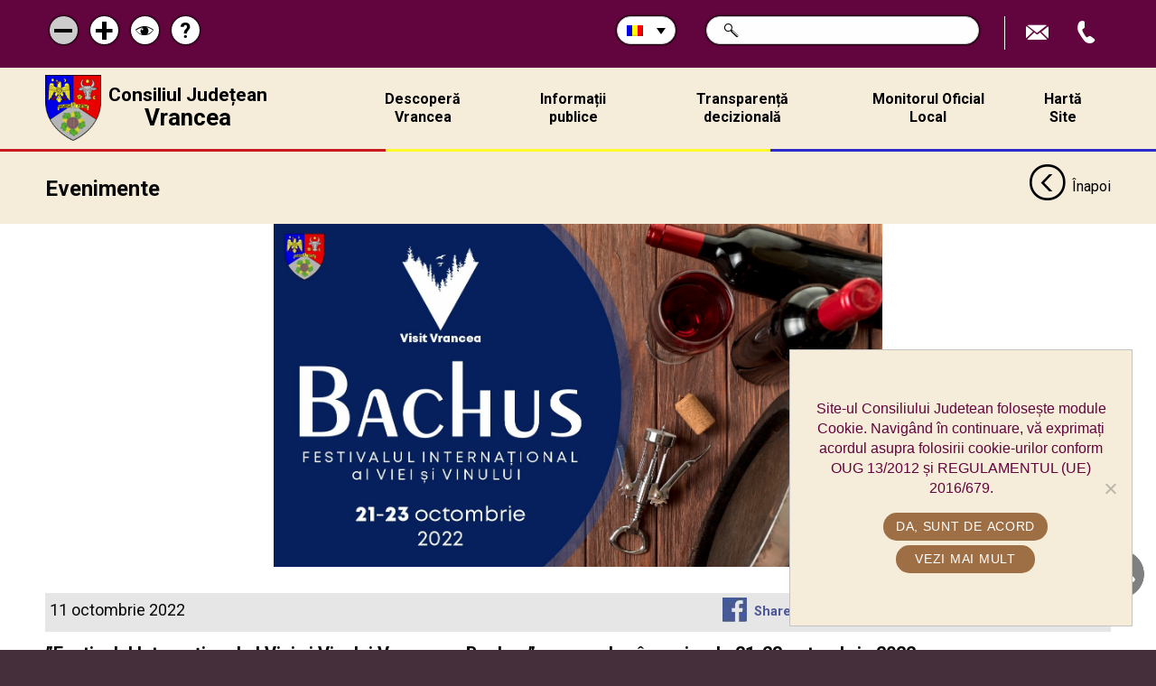

--- FILE ---
content_type: text/html; charset=UTF-8
request_url: https://cjvrancea.ro/wp-admin/admin-ajax.php
body_size: 208
content:
3068962.db07a1242e05f7c55b5404596927158a